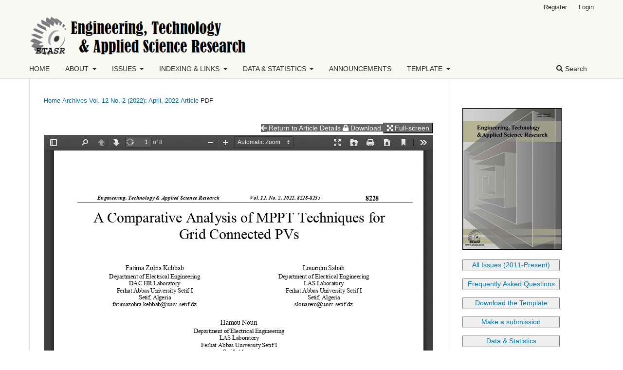

--- FILE ---
content_type: text/html; charset=utf-8
request_url: https://www.etasr.com/index.php/ETASR/article/view/4704/2684
body_size: 4785
content:
<!DOCTYPE html>
<html lang="en-US" xml:lang="en-US">
<head>
	<meta charset="utf-8">
	<meta name="viewport" content="width=device-width, initial-scale=1.0">
	<title>
		A Comparative Analysis of MPPT Techniques for Grid Connected PVs
							| Engineering, Technology & Applied Science Research
			</title>

	
<link rel="icon" href="https://www.etasr.com/public/journals/1/favicon_en_US.png">
<meta name="generator" content="Open Journal Systems 3.3.0.13">
	<link rel="stylesheet" href="https://www.etasr.com/index.php/ETASR/$$$call$$$/page/page/css?name=stylesheet" type="text/css" /><link rel="stylesheet" href="https://www.etasr.com/index.php/ETASR/$$$call$$$/page/page/css?name=font" type="text/css" /><link rel="stylesheet" href="https://www.etasr.com/lib/pkp/styles/fontawesome/fontawesome.css?v=3.3.0.13" type="text/css" /><link rel="stylesheet" href="https://www.etasr.com/plugins/generic/citations/css/citations.css?v=3.3.0.13" type="text/css" /><link rel="stylesheet" href="https://www.etasr.com/public/journals/1/styleSheet.css?d=" type="text/css" />
</head>
<body class="pkp_page_article pkp_op_view has_site_logo" dir="ltr">

	<div class="pkp_structure_page">

				<header class="pkp_structure_head" id="headerNavigationContainer" role="banner">
						 <nav class="cmp_skip_to_content" aria-label="Jump to content links">
	<a href="#pkp_content_main">Skip to main content</a>
	<a href="#siteNav">Skip to main navigation menu</a>
		<a href="#pkp_content_footer">Skip to site footer</a>
</nav>

			<div class="pkp_head_wrapper">

				<div class="pkp_site_name_wrapper">
					<button class="pkp_site_nav_toggle">
						<span>Open Menu</span>
					</button>
										<div class="pkp_site_name">
																<a href="						https://www.etasr.com/index.php/ETASR/index
					" class="is_img">
							<img src="https://www.etasr.com/public/journals/1/pageHeaderLogoImage_en_US.png" width="486" height="87" alt="Engineering, Technology &amp; Applied Science Research" />
						</a>
										</div>
				</div>

				
				<nav class="pkp_site_nav_menu" aria-label="Site Navigation">
					<a id="siteNav"></a>
					<div class="pkp_navigation_primary_row">
						<div class="pkp_navigation_primary_wrapper">
																				<ul id="navigationPrimary" class="pkp_navigation_primary pkp_nav_list">
								<li class="">
				<a href="https://etasr.com/index.php/ETASR">
					HOME
				</a>
							</li>
								<li class="">
				<a href="https://www.etasr.com/index.php/ETASR/about">
					ABOUT
				</a>
									<ul>
																					<li class="">
									<a href="https://www.etasr.com/index.php/ETASR/about">
										About the Journal
									</a>
								</li>
																												<li class="">
									<a href="https://www.etasr.com/index.php/ETASR/about/submissions">
										Submissions
									</a>
								</li>
																												<li class="">
									<a href="https://www.etasr.com/index.php/ETASR/archiving">
										Archiving
									</a>
								</li>
																												<li class="">
									<a href="https://www.etasr.com/index.php/ETASR/about/editorialTeam">
										Editorial Team
									</a>
								</li>
																												<li class="">
									<a href="https://www.etasr.com/index.php/ETASR/about/privacy">
										Privacy Statement
									</a>
								</li>
																												<li class="">
									<a href="https://www.etasr.com/index.php/ETASR/pfee">
										Publication Fee
									</a>
								</li>
																												<li class="">
									<a href="https://www.etasr.com/index.php/ETASR/Payment">
										Payment Instructions
									</a>
								</li>
																												<li class="">
									<a href="https://www.etasr.com/index.php/ETASR/ReviewerRewards">
										Reviewer Rewards
									</a>
								</li>
																												<li class="">
									<a href="https://www.etasr.com/index.php/ETASR/about/contact">
										Contact
									</a>
								</li>
																												<li class="">
									<a href="https://www.etasr.com/index.php/ETASR/faq">
										Frequently Asked Questions
									</a>
								</li>
																		</ul>
							</li>
								<li class="">
				<a href="https://www.etasr.com/index.php/ETASR/issues">
					ISSUES
				</a>
									<ul>
																					<li class="">
									<a href="https://www.etasr.com/index.php/ETASR/issue/current">
										Current Issue
									</a>
								</li>
																												<li class="">
									<a href="https://www.etasr.com/index.php/ETASR/archives">
										All Issues
									</a>
								</li>
																												<li class="">
									<a href="http://etasr.com/index.php/ETASR/onlinefirst/">
										Online First
									</a>
								</li>
																		</ul>
							</li>
								<li class="">
				<a href="https://etasr.com/index.php/ETASR/links">
					INDEXING & LINKS
				</a>
									<ul>
																					<li class="">
									<a href="https://www.etasr.com/index.php/ETASR/links">
										Indexing & Links
									</a>
								</li>
																												<li class="">
									<a href="https://www.etasr.com/index.php/ETASR/past_ind">
										Past Indexing
									</a>
								</li>
																		</ul>
							</li>
								<li class="">
				<a href="https://www.etasr.com/index.php/ETASR/ds">
					DATA & STATISTICS
				</a>
									<ul>
																					<li class="">
									<a href="https://www.etasr.com/index.php/ETASR/stats">
										Overall Stats
									</a>
								</li>
																												<li class="">
									<a href="https://www.etasr.com/index.php/ETASR/stats_annual">
										Annual Stats
									</a>
								</li>
																												<li class="">
									<a href="https://www.etasr.com/index.php/ETASR/Crossref_stats">
										Crossref Citations Statistics
									</a>
								</li>
																												<li class="">
									<a href="https://www.etasr.com/index.php/ETASR/stats_info">
										Metrics Information
									</a>
								</li>
																		</ul>
							</li>
								<li class="">
				<a href="https://www.etasr.com/index.php/ETASR/announcement">
					ANNOUNCEMENTS
				</a>
							</li>
								<li class="">
				<a href="https://etasr.com/index.php/ETASR/libraryFiles/downloadPublic/15">
					TEMPLATE
				</a>
									<ul>
																					<li class="">
									<a href="https://www.etasr.com/index.php/ETASR/troubleshooting">
										Troubleshooting & Info
									</a>
								</li>
																												<li class="">
									<a href="https://etasr.com/index.php/ETASR/libraryFiles/downloadPublic/15">
										Download Template
									</a>
								</li>
																		</ul>
							</li>
			</ul>

				

																						<div class="pkp_navigation_search_wrapper">
									<a href="https://www.etasr.com/index.php/ETASR/search" class="pkp_search pkp_search_desktop">
										<span class="fa fa-search" aria-hidden="true"></span>
										Search
									</a>
								</div>
													</div>
					</div>
					<div class="pkp_navigation_user_wrapper" id="navigationUserWrapper">
							<ul id="navigationUser" class="pkp_navigation_user pkp_nav_list">
								<li class="profile">
				<a href="https://www.etasr.com/index.php/ETASR/user/register">
					Register
				</a>
							</li>
								<li class="profile">
				<a href="https://www.etasr.com/index.php/ETASR/login">
					Login
				</a>
							</li>
										</ul>

					</div>
				</nav>
			</div><!-- .pkp_head_wrapper -->
		</header><!-- .pkp_structure_head -->

						<div class="pkp_structure_content has_sidebar">
			<div class="pkp_structure_main" role="main">
				<a id="pkp_content_main"></a>


<link rel="icon" href="https://www.etasr.com/public/journals/1/favicon_en_US.png">
<meta name="generator" content="Open Journal Systems 3.3.0.13">
<link rel="stylesheet" href="https://www.etasr.com/index.php/ETASR/$$$call$$$/page/page/css?name=stylesheet" type="text/css" /><link rel="stylesheet" href="https://www.etasr.com/index.php/ETASR/$$$call$$$/page/page/css?name=font" type="text/css" /><link rel="stylesheet" href="https://www.etasr.com/lib/pkp/styles/fontawesome/fontawesome.css?v=3.3.0.13" type="text/css" /><link rel="stylesheet" href="https://www.etasr.com/plugins/generic/citations/css/citations.css?v=3.3.0.13" type="text/css" /><link rel="stylesheet" href="https://www.etasr.com/public/journals/1/styleSheet.css?d=" type="text/css" />
<script src="https://www.etasr.com/lib/pkp/lib/vendor/components/jquery/jquery.min.js?v=3.3.0.13" type="text/javascript"></script><script src="https://www.etasr.com/lib/pkp/lib/vendor/components/jqueryui/jquery-ui.min.js?v=3.3.0.13" type="text/javascript"></script><script src="https://www.etasr.com/plugins/themes/default/js/lib/popper/popper.js?v=3.3.0.13" type="text/javascript"></script><script src="https://www.etasr.com/plugins/themes/default/js/lib/bootstrap/util.js?v=3.3.0.13" type="text/javascript"></script><script src="https://www.etasr.com/plugins/themes/default/js/lib/bootstrap/dropdown.js?v=3.3.0.13" type="text/javascript"></script><script src="https://www.etasr.com/plugins/themes/default/js/main.js?v=3.3.0.13" type="text/javascript"></script>
<link rel="stylesheet" href="https://cdnjs.cloudflare.com/ajax/libs/font-awesome/5.11.2/css/all.min.css?v=3.1.2.1" type="text/css" />
<div class="deepanbrea">
	<nav class="cmp_breadcrumbs" role="navigation" aria-label="You are here:">
	<ol class="breadcrumb">
		<li>
			<a href="https://www.etasr.com/index.php/ETASR/index">
				Home
			</a>
		</li>
		<li>
			<a href="https://www.etasr.com/index.php/ETASR/issue/archive">
				Archives
			</a>
		</li>
		<li>
			<a href="https://www.etasr.com/index.php/ETASR/issue/view/74">
				Vol. 12 No. 2 (2022): April, 2022
			</a>
		</li>
		<li>
			<a href="https://www.etasr.com/index.php/ETASR/article/view/4704">
				Article
			</a>
		</li>
		<li class="active">
				PDF
		</li>
	</ol>
</nav>
</div>

<style type="text/css">
.article-full-tpl,
#article-full-close-row {
    width: 100%;
    display: none;
    background-color: #646464;

}
.article-full-tpl,
.article-full-frame {
    width: 100%;
    min-height: 80vh;
    border: none;
}
.row {
    display: -ms-flexbox;
    display: flex;
    -ms-flex-wrap: wrap;
    flex-wrap: wrap;
    margin-right: -15px;
    margin-left: -15px;
}
.justify-content-center {
    -ms-flex-pack: center !important;
    justify-content: center !important;
}
.mb-1, .my-1 {
    margin-bottom: .25rem !important;
}
.col-12 {
    -ms-flex: 0 0 100%;
    flex: 0 0 100%;
    max-width: 100%;
}
.article-full-tpl .article-full-frame {
    width: 100%;
    min-height: 80vh;
    border: none;
}
.col-12 {
    position: relative;
    width: 100%;
    padding-right: 15px;
    padding-left: 15px;
}
.btn-group{
    padding: 0px;
    margin: 0px;
}
.float-right {
    float: right !important;
}
.btn-download {
    background-color: #646464;
    border-color: #646464;
    color: #fff !important;
}
.btn-group > .btn-group:not(:last-child) > .btn, .btn-group > .btn:not(:last-child):not(.dropdown-toggle) {
    border-top-right-radius: 0;
    border-bottom-right-radius: 0;
}
.article-full-tpl,
.article-full-fixed {
    position: fixed;
    top: 0;
    left: 0;
    height: 100% !important;
    width: 100% !important;
    margin: 0 !important;
    padding: 0 !important;
    z-index: 2000;
    background-color: white;
}
</style>

<div id="container">
	
	<div id="inner_container">
	    <div class="row justify-content-center mb-1">
            <div class="col-12">
                <div class="btn-group btn-group-sm float-right">
                    <a href="https://www.etasr.com/index.php/ETASR/article/view/4704" class="btn btn-secondary btn-download">
                        <i class="fas fa-arrow-left"></i>
                        Return to Article Details
                    </a>
                    <a class="btn btn-secondary btn-download galley-link" role="button" href="https://www.etasr.com/index.php/ETASR/article/download/4704/2684/15225" aria-label="pdf">
                    <i class="fas fa-lock" aria-hidden="true"></i>
                    
                                Download
                        </a>
                    <button id="article-full" class="btn btn-secondary btn-download">
                        <i class="fas fa-expand-arrows-alt"></i>&nbsp;Full-screen
                    </button>
                </div>
            </div>
        </div>
	    <div class="row justify-content-center mb-1">
            <article class="col-12">
                <div class="row">
                    <div class="col-12" id="article-frame-row">
                        <div id="article-full-close-row" class="text-right">
                            <button class="btn btn-sm btn-secondary btn-download" id="article-full-close">
                                <i class="fas fa-times-circle"></i>&nbsp;Close full-screen
                            </button>
                        </div>
                        <iframe id="article-html-frame" class="article-full-frame"  oncontextmenu="return false;"
                                src="https://www.etasr.com/plugins/generic/pdfViewer/pdf.js/web/viewer.html?file=https%3A%2F%2Fwww.etasr.com%2Findex.php%2FETASR%2Farticle%2Fdownload%2F4704%2F2684%2F15225" width="90%" height="100%" style="min-height: 800px;" allowfullscreen webkitallowfullscreen></iframe>
    
                    </div>
                </div>
            </article>
        </div>
        			</div>

</div>

<script>
$(document).ready(function(){
    $("#article-full").on('click',function(){
        $("#article-full-close-row").show();
        $("#article-frame-row").addClass("article-full-fixed");
    });
    $("#article-full-close").on('click',function(){
        $("#article-full-close-row").hide();
        $("#article-frame-row").removeClass("article-full-fixed");
    });
    
});
// Callback function for impression
function sendImpressionData(pdf_id) {
	//alert('PDF impression logged for ' + pdf_id);
}

// Callback function for PDF fully viewed
function sendFullyViewedData(pdf_id) {
	//alert(pdf_id + ' has been fully viewed');
}

</script>


	</div><!-- pkp_structure_main -->

									<div class="pkp_structure_sidebar left" role="complementary" aria-label="Sidebar">
				<div class="pkp_block block_custom" id="customblock-template">
		<div class="content">
		<p><span class="title"><img src="/public/site/images/etasr_editor/ETASR_COVER.png"><br></span></p>
<p><a href="https://etasr.com/index.php/ETASR/archives"><button style="height: 25px; width: 200px; color: #007ab2;">All Issues (2011-Present)</button></a></p>
<p><a href="https://etasr.com/index.php/ETASR/faq"><button style="height: 25px; width: 200px; color: #007ab2;">Frequently Asked Questions</button></a></p>
<p><a href="https://etasr.com/index.php/ETASR/libraryFiles/downloadPublic/15"><button style="height: 25px; width: 200px; color: #007ab2;">Download the Template</button></a></p>
<p><a href="https://etasr.com/index.php/ETASR/about/submissions"><button style="height: 25px; width: 200px; color: #007ab2;">Make a submission</button></a></p>
<p><a href="https://etasr.com/index.php/ETASR/stats"><button style="height: 25px; width: 200px; color: #007ab2;">Data &amp; Statistics</button></a></p>
<p><a href="https://etasr.com/index.php/ETASR/links"><button style="height: 25px; width: 200px; color: #007ab2;">Indexing &amp; Links</button></a></p>
<p><a href="https://etasr.com/index.php/ETASR/archives"><button style="height: 25px; width: 200px; color: #007ab2;">Archives</button></a></p>
<p><a href="https://etasr.com/index.php/ETASR/issue/current"><button style="height: 25px; width: 200px; color: #007ab2;">Latest Issue</button></a></p>
<p><a href="https://etasr.com/index.php/ETASR/about/contact"><button style="height: 25px; width: 200px; color: #007ab2;">Contact</button></a></p>
<p><span class="title">Journal Abbreviation<br></span>Eng. Technol. Appl. Sci. Res.</p>
<p><span class="title">eISSN<br></span>1792-8036</p>
<p><span class="title">pISSN<br></span>2241-4487</p>
<p><span class="title">Scopus CiteScore 2024<br></span><strong>&nbsp; &nbsp; &nbsp; &nbsp; &nbsp; 2.9</strong></p>
<p><span class="title">Scopus SJR 2024<br></span><strong>&nbsp; &nbsp; &nbsp; &nbsp; 0.332</strong></p>
<p><span class="title">Scopus SNIP 2024<br></span><strong>&nbsp;&nbsp;&nbsp;&nbsp;&nbsp;&nbsp; 1.196</strong></p>
<p><span class="title">Scopus Quartile Ranking 2024<br></span>&nbsp; &nbsp; &nbsp; &nbsp; &nbsp; &nbsp;<strong>Q2&nbsp;</strong></p>
<p><a title="SCImago Journal &amp; Country Rank" href="https://www.scimagojr.com/journalsearch.php?q=21101144516&amp;tip=sid&amp;exact=no"><img src="https://www.scimagojr.com/journal_img.php?id=21101144516" alt="SCImago Journal &amp; Country Rank" border="0"></a></p>
<p><span class="title">Crossref Membership<br></span>DOI prefix: 10.48084<br>Direct DOI link:<br><a href="https://doi.org/10.48084/etasr">https://doi.org/10.48084/etasr</a></p>
<p style="text-align: justify;"><span class="title">Citation Styling<br></span>Available in the official Zotero Style Repository (add it from inside Zotero or <a href="https://www.zotero.org/styles/engineering-technology-and-applied-science-research">download the csl file</a>)&nbsp;</p>
<p style="text-align: justify;"><span class="title">RIS/BIB Files<br></span>Download links available in each article's abstract page.</p>
<p><span class="title">Additional Information<br></span><a href="https://etasr.com/index.php/ETASR/information/readers">For Readers</a><br><a href="https://etasr.com/index.php/ETASR/information/authors">For Authors</a><br><a href="https://etasr.com/index.php/ETASR/information/librarians">For Librarians</a></p>
<p><span class="title">Announcements<br></span>See all our announcements <a href="https://etasr.com/index.php/ETASR/announcement">here</a>.</p>
<p>[ETASR cover artwork created by our late friend, the great N. Tsagkarakis. <a href="https://etasr.com/index.php/ETASR/libraryFiles/downloadPublic/22">Download HR here</a>]</p>
	</div>
</div>

			</div><!-- pkp_sidebar.left -->
			</div><!-- pkp_structure_content -->

<div class="pkp_structure_footer_wrapper" role="contentinfo">
	<a id="pkp_content_footer"></a>

	<div class="pkp_structure_footer">

					<div class="pkp_footer_content">
				<p style="text-align: justify;"><strong>Some updated stats about ETASR (December 10, 2025):<br />- Editorial Board: 48 board members / 48 institutions / 30 different countries<br />- 15th year of operation, 90issues (bimonthly, first issue in Feb. 2011)<br />- 4558 published papers, 15867 authors from 100 different countries and 2336 different institutions/organizations (not counting departments)<br /></strong><strong>- 35801 registered readers and 30324 registered reviewers from 121 different countries<br />- days to acceptance: 55<br /></strong><strong><span class="title">- SCImago Quartile Ranking 2024: Q2</span><br />- Scopus CiteScore 2024: 2.9<br /></strong><strong>- <span class="title">Scopus SJR 2024: 0.332</span><br />- <span class="title">Scopus SNIP 2024: 1.196<br /></span></strong></p>
<p style="text-align: justify;"><strong><a href="https://etasr.com/index.php/ETASR/links">Indexed in</a>: <strong>Scopus, Scimago, National Library of Greece, Crossref, HEAL-Link,<strong> Scilit, EBSCOhost, Exaly, HEC Journal Recognition System (HJRC), Zenodo, Google Scholar, </strong></strong></strong><strong><strong><strong>SHERPA/ROMEO, MedOAnet, Directory of Open Access Scholarly Resources (ROAD), <strong>Publication Integrity &amp; Ethics (PIE) and many more.</strong></strong></strong></strong></p>
			</div>
		
		<div style="padding:30px" role="complementary">Open Journal Systems Hosting and Support by: <a href="https://openjournalsystems.com/ojs-hosting">OpenJournalSystems.com</a></div>
	
	</div>
</div><!-- pkp_structure_footer_wrapper -->

</div><!-- pkp_structure_page -->

<script src="https://www.etasr.com/lib/pkp/lib/vendor/components/jquery/jquery.min.js?v=3.3.0.13" type="text/javascript"></script><script src="https://www.etasr.com/lib/pkp/lib/vendor/components/jqueryui/jquery-ui.min.js?v=3.3.0.13" type="text/javascript"></script><script src="https://www.etasr.com/plugins/themes/default/js/lib/popper/popper.js?v=3.3.0.13" type="text/javascript"></script><script src="https://www.etasr.com/plugins/themes/default/js/lib/bootstrap/util.js?v=3.3.0.13" type="text/javascript"></script><script src="https://www.etasr.com/plugins/themes/default/js/lib/bootstrap/dropdown.js?v=3.3.0.13" type="text/javascript"></script><script src="https://www.etasr.com/plugins/themes/default/js/main.js?v=3.3.0.13" type="text/javascript"></script>


<script defer src="https://static.cloudflareinsights.com/beacon.min.js/vcd15cbe7772f49c399c6a5babf22c1241717689176015" integrity="sha512-ZpsOmlRQV6y907TI0dKBHq9Md29nnaEIPlkf84rnaERnq6zvWvPUqr2ft8M1aS28oN72PdrCzSjY4U6VaAw1EQ==" data-cf-beacon='{"version":"2024.11.0","token":"d956bd9650414744b061d38eb14c4261","r":1,"server_timing":{"name":{"cfCacheStatus":true,"cfEdge":true,"cfExtPri":true,"cfL4":true,"cfOrigin":true,"cfSpeedBrain":true},"location_startswith":null}}' crossorigin="anonymous"></script>
</body>
</html>
